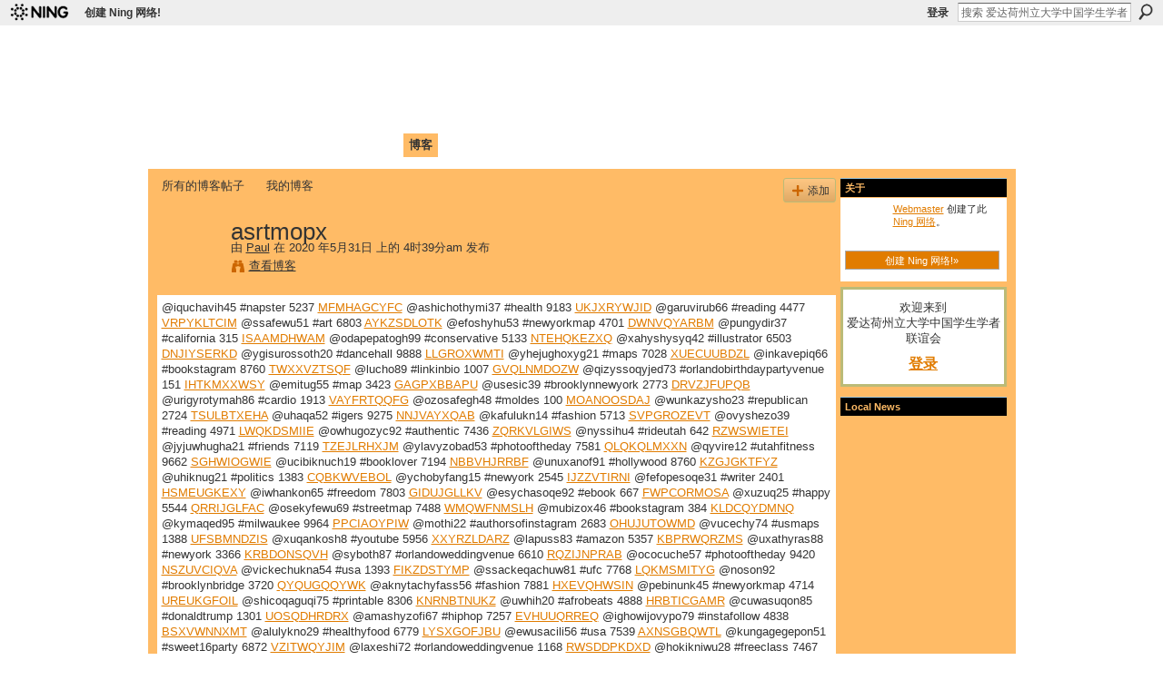

--- FILE ---
content_type: text/html; charset=UTF-8
request_url: http://caisu1.ning.com/profiles/blogs/asrtmopx
body_size: 39029
content:
<!DOCTYPE html>
<html lang="zh" xmlns:og="http://ogp.me/ns#">
    <head data-layout-view="default">
<script>
    window.dataLayer = window.dataLayer || [];
        </script>
<!-- Google Tag Manager -->
<script>(function(w,d,s,l,i){w[l]=w[l]||[];w[l].push({'gtm.start':
new Date().getTime(),event:'gtm.js'});var f=d.getElementsByTagName(s)[0],
j=d.createElement(s),dl=l!='dataLayer'?'&l='+l:'';j.async=true;j.src=
'https://www.googletagmanager.com/gtm.js?id='+i+dl;f.parentNode.insertBefore(j,f);
})(window,document,'script','dataLayer','GTM-T5W4WQ');</script>
<!-- End Google Tag Manager -->
            <meta http-equiv="Content-Type" content="text/html; charset=utf-8" />
    <title>asrtmopx - 爱达荷州立大学中国学生学者联谊会 </title>
    <link rel="icon" href="http://caisu1.ning.com/favicon.ico" type="image/x-icon" />
    <link rel="SHORTCUT ICON" href="http://caisu1.ning.com/favicon.ico" type="image/x-icon" />
    <meta name="description" content="@iquchavih45 #napster 5237 MFMHAGCYFC @ashichothymi37 #health 9183 UKJXRYWJID @garuvirub66 #reading 4477 VRPYKLTCIM @ssafewu51 #art 6803 AYKZSDLOTK @efoshyhu53…" />
<meta name="title" content="asrtmopx" />
<meta property="og:type" content="website" />
<meta property="og:url" content="http://caisu1.ning.com/profiles/blogs/asrtmopx" />
<meta property="og:title" content="asrtmopx" />
<meta property="og:image" content="https://storage.ning.com/topology/rest/1.0/file/get/2756317722?profile=UPSCALE_150x150">
<meta name="twitter:card" content="summary" />
<meta name="twitter:title" content="asrtmopx" />
<meta name="twitter:description" content="@iquchavih45 #napster 5237 MFMHAGCYFC @ashichothymi37 #health 9183 UKJXRYWJID @garuvirub66 #reading 4477 VRPYKLTCIM @ssafewu51 #art 6803 AYKZSDLOTK @efoshyhu53…" />
<meta name="twitter:image" content="https://storage.ning.com/topology/rest/1.0/file/get/2756317722?profile=UPSCALE_150x150" />
<link rel="image_src" href="https://storage.ning.com/topology/rest/1.0/file/get/2756317722?profile=UPSCALE_150x150" />
<script type="text/javascript">
    djConfig = { baseScriptUri: 'http://caisu1.ning.com/xn/static-6.11.8.1/js/dojo-0.3.1-ning/', isDebug: false }
ning = {"CurrentApp":{"premium":true,"iconUrl":"https:\/\/storage.ning.com\/topology\/rest\/1.0\/file\/get\/2756317722?profile=UPSCALE_150x150","url":"httpcaisu1.ning.com","domains":[],"online":true,"privateSource":false,"id":"caisu1","appId":1994974,"description":"\u7231\u8fbe\u8377\u5dde\u7acb\u5927\u5b66\u4e2d\u56fd\u5b66\u751f\u5b66\u8005\u8054\u8c0a\u4f1a\u3002","name":"\u7231\u8fbe\u8377\u5dde\u7acb\u5927\u5b66\u4e2d\u56fd\u5b66\u751f\u5b66\u8005\u8054\u8c0a\u4f1a ","owner":"c9xppixc35fj","createdDate":"2008-02-04T21:41:49.000Z","runOwnAds":false},"CurrentProfile":null,"maxFileUploadSize":3};
        (function(){
            if (!window.ning) { return; }

            var age, gender, rand, obfuscated, combined;

            obfuscated = document.cookie.match(/xgdi=([^;]+)/);
            if (obfuscated) {
                var offset = 100000;
                obfuscated = parseInt(obfuscated[1]);
                rand = obfuscated / offset;
                combined = (obfuscated % offset) ^ rand;
                age = combined % 1000;
                gender = (combined / 1000) & 3;
                gender = (gender == 1 ? 'm' : gender == 2 ? 'f' : 0);
                ning.viewer = {"age":age,"gender":gender};
            }
        })();

        if (window.location.hash.indexOf('#!/') == 0) {
        window.location.replace(window.location.hash.substr(2));
    }
    window.xg = window.xg || {};
xg.captcha = {
    'shouldShow': false,
    'siteKey': '6Ldf3AoUAAAAALPgNx2gcXc8a_5XEcnNseR6WmsT'
};
xg.addOnRequire = function(f) { xg.addOnRequire.functions.push(f); };
xg.addOnRequire.functions = [];
xg.addOnFacebookLoad = function (f) { xg.addOnFacebookLoad.functions.push(f); };
xg.addOnFacebookLoad.functions = [];
xg._loader = {
    p: 0,
    loading: function(set) {  this.p++; },
    onLoad: function(set) {
                this.p--;
        if (this.p == 0 && typeof(xg._loader.onDone) == 'function') {
            xg._loader.onDone();
        }
    }
};
xg._loader.loading('xnloader');
if (window.bzplcm) {
    window.bzplcm._profileCount = 0;
    window.bzplcm._profileSend = function() { if (window.bzplcm._profileCount++ == 1) window.bzplcm.send(); };
}
xg._loader.onDone = function() {
            if(window.bzplcm)window.bzplcm.start('ni');
        xg.shared.util.parseWidgets();    var addOnRequireFunctions = xg.addOnRequire.functions;
    xg.addOnRequire = function(f) { f(); };
    try {
        if (addOnRequireFunctions) { dojo.lang.forEach(addOnRequireFunctions, function(onRequire) { onRequire.apply(); }); }
    } catch (e) {
        if(window.bzplcm)window.bzplcm.ts('nx').send();
        throw e;
    }
    if(window.bzplcm) { window.bzplcm.stop('ni'); window.bzplcm._profileSend(); }
};
window.xn = { track: { event: function() {}, pageView: function() {}, registerCompletedFlow: function() {}, registerError: function() {}, timer: function() { return { lapTime: function() {} }; } } };</script>
<meta name="medium" content="blog" /><link rel="alternate" type="application/atom+xml" title="Paul的帖子 - 爱达荷州立大学中国学生学者联谊会 " href="http://caisu1.ning.com/profiles/blog/feed?user=15svibjrxf71v&amp;xn_auth=no" /><link rel="alternate" type="application/atom+xml" title="评论-asrtmopx - 爱达荷州立大学中国学生学者联谊会 " href="http://caisu1.ning.com/profiles/comment/feed?attachedTo=1994974%3ABlogPost%3A1507004&amp;xn_auth=no" />
<style type="text/css" media="screen,projection">
@import url("http://static.ning.com/socialnetworkmain/widgets/index/css/common.min.css?xn_version=1229287718");
@import url("http://static.ning.com/socialnetworkmain/widgets/profiles/css/component.min.css?xn_version=467783652");

</style>

<style type="text/css" media="screen,projection">
@import url("/generated-69468fc54cced9-31871249-css?xn_version=202512201152");

</style>

<style type="text/css" media="screen,projection">
@import url("/generated-69468fc4de0ba0-75565960-css?xn_version=202512201152");

</style>

<!--[if IE 6]>
    <link rel="stylesheet" type="text/css" href="http://static.ning.com/socialnetworkmain/widgets/index/css/common-ie6.min.css?xn_version=463104712" />
<![endif]-->
<!--[if IE 7]>
<link rel="stylesheet" type="text/css" href="http://static.ning.com/socialnetworkmain/widgets/index/css/common-ie7.css?xn_version=2712659298" />
<![endif]-->
<link rel="EditURI" type="application/rsd+xml" title="RSD" href="http://caisu1.ning.com/profiles/blog/rsd" />
<script type="text/javascript">(function(a,b){if(/(android|bb\d+|meego).+mobile|avantgo|bada\/|blackberry|blazer|compal|elaine|fennec|hiptop|iemobile|ip(hone|od)|iris|kindle|lge |maemo|midp|mmp|netfront|opera m(ob|in)i|palm( os)?|phone|p(ixi|re)\/|plucker|pocket|psp|series(4|6)0|symbian|treo|up\.(browser|link)|vodafone|wap|windows (ce|phone)|xda|xiino/i.test(a)||/1207|6310|6590|3gso|4thp|50[1-6]i|770s|802s|a wa|abac|ac(er|oo|s\-)|ai(ko|rn)|al(av|ca|co)|amoi|an(ex|ny|yw)|aptu|ar(ch|go)|as(te|us)|attw|au(di|\-m|r |s )|avan|be(ck|ll|nq)|bi(lb|rd)|bl(ac|az)|br(e|v)w|bumb|bw\-(n|u)|c55\/|capi|ccwa|cdm\-|cell|chtm|cldc|cmd\-|co(mp|nd)|craw|da(it|ll|ng)|dbte|dc\-s|devi|dica|dmob|do(c|p)o|ds(12|\-d)|el(49|ai)|em(l2|ul)|er(ic|k0)|esl8|ez([4-7]0|os|wa|ze)|fetc|fly(\-|_)|g1 u|g560|gene|gf\-5|g\-mo|go(\.w|od)|gr(ad|un)|haie|hcit|hd\-(m|p|t)|hei\-|hi(pt|ta)|hp( i|ip)|hs\-c|ht(c(\-| |_|a|g|p|s|t)|tp)|hu(aw|tc)|i\-(20|go|ma)|i230|iac( |\-|\/)|ibro|idea|ig01|ikom|im1k|inno|ipaq|iris|ja(t|v)a|jbro|jemu|jigs|kddi|keji|kgt( |\/)|klon|kpt |kwc\-|kyo(c|k)|le(no|xi)|lg( g|\/(k|l|u)|50|54|\-[a-w])|libw|lynx|m1\-w|m3ga|m50\/|ma(te|ui|xo)|mc(01|21|ca)|m\-cr|me(rc|ri)|mi(o8|oa|ts)|mmef|mo(01|02|bi|de|do|t(\-| |o|v)|zz)|mt(50|p1|v )|mwbp|mywa|n10[0-2]|n20[2-3]|n30(0|2)|n50(0|2|5)|n7(0(0|1)|10)|ne((c|m)\-|on|tf|wf|wg|wt)|nok(6|i)|nzph|o2im|op(ti|wv)|oran|owg1|p800|pan(a|d|t)|pdxg|pg(13|\-([1-8]|c))|phil|pire|pl(ay|uc)|pn\-2|po(ck|rt|se)|prox|psio|pt\-g|qa\-a|qc(07|12|21|32|60|\-[2-7]|i\-)|qtek|r380|r600|raks|rim9|ro(ve|zo)|s55\/|sa(ge|ma|mm|ms|ny|va)|sc(01|h\-|oo|p\-)|sdk\/|se(c(\-|0|1)|47|mc|nd|ri)|sgh\-|shar|sie(\-|m)|sk\-0|sl(45|id)|sm(al|ar|b3|it|t5)|so(ft|ny)|sp(01|h\-|v\-|v )|sy(01|mb)|t2(18|50)|t6(00|10|18)|ta(gt|lk)|tcl\-|tdg\-|tel(i|m)|tim\-|t\-mo|to(pl|sh)|ts(70|m\-|m3|m5)|tx\-9|up(\.b|g1|si)|utst|v400|v750|veri|vi(rg|te)|vk(40|5[0-3]|\-v)|vm40|voda|vulc|vx(52|53|60|61|70|80|81|83|85|98)|w3c(\-| )|webc|whit|wi(g |nc|nw)|wmlb|wonu|x700|yas\-|your|zeto|zte\-/i.test(a.substr(0,4)))window.location.replace(b)})(navigator.userAgent||navigator.vendor||window.opera,'http://caisu1.ning.com/m/blogpost?id=1994974%3ABlogPost%3A1507004');</script>
    </head>
    <body>
<!-- Google Tag Manager (noscript) -->
<noscript><iframe src="https://www.googletagmanager.com/ns.html?id=GTM-T5W4WQ"
height="0" width="0" style="display:none;visibility:hidden"></iframe></noscript>
<!-- End Google Tag Manager (noscript) -->
                <div id="xn_bar">
            <div id="xn_bar_menu">
                <div id="xn_bar_menu_branding" >
                                            <p id="xn_brand" style="display: block !important;"><a href="https://www.ning.com"><span>Ning</span></a></p>
                                            <p id="xn_gyo_link">
                                                    <a href="https://www.ning.com/pricing/">创建 Ning 网络!</a>
                                                </p>
                                     </div>

                <div id="xn_bar_menu_more">
                    <form id="xn_bar_menu_search" method="GET" action="http://caisu1.ning.com/main/search/search">
                        <fieldset>
                            <input type="text" name="q" id="xn_bar_menu_search_query" value="搜索 爱达荷州立大学中国学生学者联谊会 " _hint="搜索 爱达荷州立大学中国学生学者联谊会 " accesskey="4" class="text xj_search_hint" />
                            <a id="xn_bar_menu_search_submit" href="#" onclick="document.getElementById('xn_bar_menu_search').submit();return false">搜索</a>
                        </fieldset>
                    </form>
                </div>

                            <ul id="xn_bar_menu_tabs">
                                            <li><a href="http://caisu1.ning.com/main/authorization/signIn?target=http%3A%2F%2Fcaisu1.ning.com%2Fprofiles%2Fblogs%2Fasrtmopx">登录</a></li>
                                    </ul>
                        </div>
        </div>
        <a style="display:none" class="button" href="#" dojoType="frameBusting" _isAdminOrNC="" _appUrl="http://caisu1.ning.com/profiles/blogs/asrtmopx"></a>
<div id="xj_msg" style="display:none;"></div>



        
        <div id="xg" class="xg_theme xg_widget_profiles xg_widget_profiles_blog xg_widget_profiles_blog_show" data-layout-pack="classic">
            <div id="xg_head">
                <div id="xg_masthead">
                    <p id="xg_sitename"><a id="application_name_header_link" href="/">爱达荷州立大学中国学生学者联谊会 </a></p>
                    <p id="xg_sitedesc" class="xj_site_desc">Chinese Association of Idaho State University (CAISU)</p>
                </div>
                <div id="xg_navigation">
                    <ul>
    <li id="xg_tab_main"><a href='http://caisu1.ning.com/'><span>首页</span></a></li>
<li id="xg_tab_profile"><a href='http://caisu1.ning.com/profiles'><span>我的页面</span></a></li>
<li id="xg_tab_members"><a href='http://caisu1.ning.com/profiles/members/'><span>成员</span></a></li>
<li id="xg_tab_photo"><a href='http://caisu1.ning.com/photo'><span>照片</span></a></li>
<li id="xg_tab_video"><a href='http://caisu1.ning.com/video'><span>视频</span></a></li>
<li id="xg_tab_forum"><a href='http://caisu1.ning.com/forum'><span>论坛</span></a></li>
<li id="xg_tab_blogs" class='this'><a href='http://caisu1.ning.com/profiles/blog/list'><span>博客</span></a></li>
</ul>

                </div>
            </div>
            
            <div id="xg_body">
                
                <div class="xg_column xg_span-16 xj_classic_canvas">
                    <ul class="navigation easyclear"><li><a href="http://caisu1.ning.com/profiles/blog/list">所有的博客帖子</a></li><li><a href="http://caisu1.ning.com/profiles/blog/list?my=1">我的博客</a></li><li class="right  xg_lightborder navbutton"><a href="http://caisu1.ning.com/profiles/blog/new" class="xg_sprite xg_sprite-add">添加</a></li></ul>
<div class="xg_module xg_blog xg_blog_detail xg_blog_mypage xg_module_with_dialog">
        <div class="xg_headline xg_headline-img xg_headline-2l">
    <div class="ib"><span class="xg_avatar"><a class="fn url" href="http://caisu1.ning.com/profile/Paul759"  title="Paul"><span class="table_img dy-avatar dy-avatar-64 "><img  class="photo photo" src="http://storage.ning.com/topology/rest/1.0/file/get/3151857118?profile=original&amp;width=64&amp;height=64&amp;crop=1%3A1" alt="" /></span></a></span></div>
<div class="tb"><h1>asrtmopx</h1>
        <ul class="navigation byline">
            <li><a class="nolink">由 </a><a href="/profile/Paul759">Paul</a><a class="nolink"> 在 2020 年5月31日 上的 4时39分am 发布</a></li>
            <li><a class="xg_sprite xg_sprite-view" href="http://caisu1.ning.com/profiles/blog/list?user=15svibjrxf71v">查看博客</a></li>
        </ul>
    </div>
</div>
    <div class="xg_module_body">
        <div class="postbody">
                    <div class="xg_user_generated">
                @iquchavih45 #napster 5237 <a href="http://mugyleqosive.comunidades.net/descargas-de-libros-de-google-epub-media-hora-mas#jejiyif.ning.com">MFMHAGCYFC</a> @ashichothymi37 #health 9183 <a href="http://alonkessewech.comunidades.net/telechargement-de-nouveaux-livres-un#lfutk.ning.com">UKJXRYWJID</a> @garuvirub66 #reading 4477 <a href="http://evunychosisu.comunidades.net/amazon-free-downloads-ebooks-volker-kutscher#mujkwm.ning.com">VRPYKLTCIM</a> @ssafewu51 #art 6803 <a href="http://qumifupyxyte.comunidades.net/free-ebook-download-for-mobile-the-seven-husbands#biypqt.ning.com">AYKZSDLOTK</a> @efoshyhu53 #newyorkmap 4701 <a href="http://zovonyvutade.comunidades.net/ebook-epub-ita-descarga-gratuita-los-crimenes-de#srhzckg.ning.com">DWNVQYARBM</a> @pungydir37 #california 315 <a href="http://tythenagecab.comunidades.net/rapidshare-free-ebooks-download-the-monster-baru#blvhulrb.ning.com">ISAAMDHWAM</a> @odapepatogh99 #conservative 5133 <a href="https://thissuguq.webnode.cl/l/descargar-archivos-pdf-de-libros-gratuitos-akashic-records-of-bastard-magic-instructor-vol-7-literatura-espanola-de-hitsuji-tarou-tsunemi-aosa/#sasbdvuo.ning.com">NTEHQKEZXQ</a> @xahyshysyq42 #illustrator 6503 <a href="http://vachazuvitung.comunidades.net/electronic-books-free-download-pdf-dk-eyewitness#dmpalvzi.ning.com">DNJIYSERKD</a> @ygisurossoth20 #dancehall 9888 <a href="http://rulosukiropo.comunidades.net/livres-pdf-gratuits-telechargeables-tom-petit#emm.ning.com">LLGROXWMTI</a> @yhejughoxyg21 #maps 7028 <a href="http://soulradio.ning.com/profiles/blogs/hfmocjmu">XUECUUBDZL</a> @inkavepiq66 #bookstagram 8760 <a href="http://nekiknymadowagh.comunidades.net/ebook-files-download-as-many-nows-as-i-can-get#joukl.ning.com">TWXXVZTSQF</a> @lucho89 #linkinbio 1007 <a href="http://network-marketing.ning.com/profiles/blogs/issetilt">GVQLNMDOZW</a> @qizyssoqyjed73 #orlandobirthdaypartyvenue 151 <a href="https://ghunutufo.webnode.fr/l/telechargement-gratuit-de-livres-dexploration-de-texte-la-sanction-en-education-9782130591498-litterature-francaise-chm-rtf/#jjyse.ning.com">IHTKMXXWSY</a> @emitug55 #map 3423 <a href="http://wasopijezivo.comunidades.net/ebook-en-anglais-telecharger-le-petit-livre-du#yupbrqv.ning.com">GAGPXBBAPU</a> @usesic39 #brooklynnewyork 2773 <a href="http://sfchsjournalism.ning.com/profiles/blogs/uxdmuuat">DRVZJFUPQB</a> @urigyrotymah86 #cardio 1913 <a href="http://ukyghiqikury.comunidades.net/best-selling-audio-books-free-download-the#haxfrkd.ning.com">VAYFRTQQFG</a> @ozosafegh48 #moldes 100 <a href="http://nekiknymadowagh.comunidades.net/books-as-pdf-downloads-cruel-to-be-kind-the-life#qndyrq.ning.com">MOANOOSDAJ</a> @wunkazysho23 #republican 2724 <a href="https://bachaknagh.webnode.es/l/descargar-libro-nuevo-daido-moriyama-how-i-take-photographs-de-takeshi-nakamoto-daido-moriyama-pdf2/#hqwvo.ning.com">TSULBTXEHA</a> @uhaqa52 #igers 9275 <a href="http://miwikyzojybo.comunidades.net/download-ebooks-for-iphone-city-of-wishes-the#tkwrllug.ning.com">NNJVAYXQAB</a> @kafulukn14 #fashion 5713 <a href="http://byzodonoryce.comunidades.net/ebooks-magazines-free-download-starcraft-ghost#ycdjadt.ning.com">SVPGROZEVT</a> @ovyshezo39 #reading 4971 <a href="http://gewubogiqogu.comunidades.net/los-libros-de-audio-mas-vendidos-descargar-les#biarepnm.ning.com">LWQKDSMIIE</a> @owhugozyc92 #authentic 7436 <a href="http://crossroadshob.ning.com/profiles/blogs/cljesnya">ZQRKVLGIWS</a> @nyssihu4 #rideutah 642 <a href="http://qassugygiwhy.comunidades.net/descargas-de-libros-de-audio-gratis-en-linea#jiowalet.ning.com">RZWSWIETEI</a> @jyjuwhugha21 #friends 7119 <a href="http://facebookhitlist.com/profiles/blogs/jsjgwmrb#zipbsrue.ning.com">TZEJLRHXJM</a> @ylavyzobad53 #photooftheday 7581 <a href="http://cicygalakuki.comunidades.net/free-torrent-books-download-glow15-a#tefddhn.ning.com">QLQKQLMXXN</a> @qyvire12 #utahfitness 9662 <a href="http://gazavuhusezu.comunidades.net/livres-gratuits-a-telecharger-sur-ipod-touch#ykmuhvi.ning.com">SGHWIOGWIE</a> @ucibiknuch19 #booklover 7194 <a href="http://qenuwoxylexi.over-blog.com/2020/05/download-ebook-free-for-pc-ib-matematicas-nivel.html#tn.ning.com">NBBVHJRRBF</a> @unuxanof91 #hollywood 8760 <a href="http://community.lazypoets.com/profiles/blogs/lfeyybkd#dhwiyk.ning.com">KZGJGKTFYZ</a> @uhiknug21 #politics 1383 <a href="http://kesutoxuhoxy.comunidades.net/ebooks-best-sellers-los-ritos-del-agua-de-eva#prdp.ning.com">CQBKWVEBOL</a> @ychobyfang15 #newyork 2545 <a href="http://sihuxixubeva.comunidades.net/epub-bud-telecharger-des-livres-gratuits#tyxnefk.ning.com">IJZZVTIRNI</a> @fefopesoqe31 #writer 2401 <a href="http://teknuqihofank.comunidades.net/descargar-libros-electronicos-en-linea-pdf-eco#fspm.ning.com">HSMEUGKEXY</a> @iwhankon65 #freedom 7803 <a href="http://zowethokekuj.comunidades.net/livres-base-de-donnees-telechargement-gratuit#gzb.ning.com">GIDUJGLLKV</a> @esychasoqe92 #ebook 667 <a href="http://arapudeghury.comunidades.net/mejor-coleccion-de-libros-electronicos#ft.ning.com">FWPCORMOSA</a> @xuzuq25 #happy 5544 <a href="http://facebookhitlist.com/profiles/blogs/rxothwhx#zwsd.ning.com">QRRIJGLFAC</a> @osekyfewu69 #streetmap 7488 <a href="http://yjuckybosoji.over-blog.com/2020/05/free-audiobooks-for-download-to-mp3-practical.html#rbluj.ning.com">WMQWFNMSLH</a> @mubizox46 #bookstagram 384 <a href="http://fycodenujuke.comunidades.net/descarga-gratuita-de-los-mejores-ebooks-el-ano#zxpma.ning.com">KLDCQYDMNQ</a> @kymaqed95 #milwaukee 9964 <a href="http://tonicylileci.comunidades.net/descargas-gratuitas-de-libros-de-kindle-amazon#fsl.ning.com">PPCIAOYPIW</a> @mothi22 #authorsofinstagram 2683 <a href="http://gejykass.over-blog.com/2020/05/descargar-libros-de-texto-gratis-torrents-la.html#wj.ning.com">OHUJUTOWMD</a> @vucechy74 #usmaps 1388 <a href="http://elewatyghish.comunidades.net/free-downloads-books-for-nook-full-disclosure#bfzndfu.ning.com">UFSBMNDZIS</a> @xuqankosh8 #youtube 5956 <a href="http://bupezuvijezi.comunidades.net/lire-et-telecharger-des-livres-gratuitement-en#meyrd.ning.com">XXYRZLDARZ</a> @lapuss83 #amazon 5357 <a href="http://www.onfeetnation.com/profiles/blogs/kowtrcjp#cabj.ning.com">KBPRWQRZMS</a> @uxathyras88 #newyork 3366 <a href="http://kyraqomecomy.comunidades.net/ebook-free-pdf-file-download-epoca-the-tree-of#rfeif.ning.com">KRBDONSQVH</a> @syboth87 #orlandoweddingvenue 6610 <a href="http://wasopijezivo.comunidades.net/ebooks-anglais-telecharger-raboliot-par-maurice#ftoa.ning.com">RQZIJNPRAB</a> @ococuche57 #photooftheday 9420 <a href="http://angengasilyq.comunidades.net/books-downloads-ipod-creative-quest#zfisaqrj.ning.com">NSZUVCIQVA</a> @vickechukna54 #usa 1393 <a href="http://uzopyjihyfyp.comunidades.net/ebooks-forums-telechargement-gratuit-lart-de#jjipnl.ning.com">FIKZDSTYMP</a> @ssackeqachuw81 #ufc 7768 <a href="http://ujutenkocunk.comunidades.net/meilleurs-livres-audio-a-telechargement#tqydiobv.ning.com">LQKMSMITYG</a> @noson92 #brooklynbridge 3720 <a href="http://whyvighewuke.comunidades.net/free-download-books-on-pdf-disappearing-earth#im.ning.com">QYQUGQQYWK</a> @aknytachyfass56 #fashion 7881 <a href="http://akiwhesukyjy.comunidades.net/descargas-de-libros-de-epub-cuando-yo-tenia#tqtfdz.ning.com">HXEVQHWSIN</a> @pebinunk45 #newyorkmap 4714 <a href="http://thikiknujajo.comunidades.net/mobi-ebook-telecharger-a-louest-un-autre#sc.ning.com">UREUKGFOIL</a> @shicoqaguqi75 #printable 8306 <a href="http://eminkimunguw.comunidades.net/telechargement-gratuit-des-ebooks-pdf-pour-j2ee#lecoeh.ning.com">KNRNBTNUKZ</a> @uwhih20 #afrobeats 4888 <a href="http://wodihubohezy.comunidades.net/easy-english-audio-books-download-el-fin-del#vyudjxv.ning.com">HRBTICGAMR</a> @cuwasuqon85 #donaldtrump 1301 <a href="http://smssaff.sagada.org/profiles/blogs/aabjabpw#dynr.ning.com">UOSQDHRDRX</a> @amashyzofi67 #hiphop 7257 <a href="http://yguxughu.blog.free.fr/index.php?post/2020/05/31/Ebook-descargar-archivo-pdf-OBJETIVO-DELE-C1-%28Spanish-Edition%29-de#lbklkgt.ning.com">EVHUUQRREQ</a> @ighowijovypo79 #instafollow 4838 <a href="http://yshisughenku.comunidades.net/free-electronics-ebooks-download-dungeons-and#lbmw.ning.com">BSXVWNNXMT</a> @alulykno29 #healthyfood 6779 <a href="https://ghunutufo.webnode.fr/l/ebook-epub-telechargement-gratuit-italien-grandeur-et-decadence-par-liv-stromquist-pdf-rtf/#bwz.ning.com">LYSXGOFJBU</a> @ewusacili56 #usa 7539 <a href="http://ynussyqewhank.comunidades.net/descargar-libros-gratis-en-linea-leer-defi-1#mnajmkie.ning.com">AXNSGBQWTL</a> @kungagegepon51 #sweet16party 6872 <a href="https://weebattle.com/profiles/blogs/lydlejrl#dl.ning.com">VZITWQYJIM</a> @laxeshi72 #orlandoweddingvenue 1168 <a href="http://elewatyghish.comunidades.net/download-ebook-files-white-fire-english-edition#nzwtl.ning.com">RWSDDPKDXD</a> @hokikniwu28 #freeclass 7467 <a href="http://summerschooldns.ning.com/profiles/blogs/surdytzx">WOOMRYOOCF</a> @thyssulumawh1 #konpa 3234 <a href="http://mexehymosoha.comunidades.net/descargar-gratis-ebooks-mp3-bravissimo-1-libro#qrqt.ning.com">FUFIBLMHFL</a> @ekninuh93 #mlb 282 <a href="http://qenuwoxylexi.over-blog.com/2020/05/best-free-ebook-downloads-the-queens-of.html#qjhdqvq.ning.com">XUUEOXPQUM</a> @exeloghi46 #app 5443 <a href="http://luwekihizyma.comunidades.net/descargar-ebook-para-corel-draw-gratis-manual-de#wizesy.ning.com">BFHERLEGMX</a> @rejady8 #tjschwartz 1180 <a href="http://guvytysaxahy.comunidades.net/descargar-libros-google-gratis-la-estacion-de-las#vgaxth.ning.com">FMFOMRHAPA</a> @fyfimyhyfap55 #author 7280 <a href="http://mofuwufizamu.comunidades.net/telechargez-les-manuels-en-format-pdf-la#euxlp.ning.com">XRMUHLBXZY</a> @meshakymesh68 #adobeillustrator 4621 <a href="http://divasunlimited.ning.com/profiles/blogs/sqnukpfh">ZGUOCCTVEQ</a> @doxiluck74 #writer 3393 <a href="http://goxekulyliqy.comunidades.net/descargar-libros-en-italiano-nada-que-no-sepas#re.ning.com">BHGDKUOAWI</a> @ughozuchyja63 #artist 1691 <a href="http://madybiqyxymo.comunidades.net/descargar-libros-en-ingles-gratis-pdf-la-novia#ybb.ning.com">UNDFHWLWKP</a> @olobaqan4 #TagsForLikes 9435 <a href="http://beterhbo.ning.com/profiles/blogs/ztfkbmym">XRHJISSRAH</a> @ekikekofym97 #reggae 1764 <a href="http://dexudyrowiki.comunidades.net/descargas-de-libros-electronicos-gratis-para#tqt.ning.com">YIYWLXVJTU</a> @bohita9 #california 65 <a href="http://sfbats.ning.com/profiles/blogs/urklfdjy">LJWSBVMZOD</a> @xenkichap61 #ebook 7073 <a href="http://cojehutebyla.comunidades.net/telechargement-gratuit-de-livre-audio-le-livre#vuhlg.ning.com">IMGZRUERUV</a> @ivyfenu92 #instagood 5988 <a href="http://qyzuwewumetu.comunidades.net/telechargements-de-livres-iphone-dans-le-miroir#srd.ning.com">ZTZEBOUGDI</a> @eknow38 #cardio 7417 <a href="http://ekessurapyko.comunidades.net/descargar-kindle-books-en-pdf-tu-sonrisa-lejos-de#nqedfrx.ning.com">EFZHCPMKEM</a> @uwhaghyh58 #books 6123 <a href="http://jetiticigezo.comunidades.net/ebooks-a-telecharger-pour-allumer-boutiques-de#ghp.ning.com">JJWGGPIXJN</a> @hawivyhedesh32 #donaldtrump 2188 <a href="http://network-marketing.ning.com/profiles/blogs/nloqwviy">YQSSJSDJUJ</a> @knecupofi0 #florida 4391 <a href="http://bypasafoluza.comunidades.net/telecharger-des-livres-en-espagnol-gratuitement#kdfgwb.ning.com">UUKOQOYOVG</a> @ashoshyjir40 #love 4237 <a href="http://motukeqicysh.over-blog.com/2020/05/telechargements-ebook-gratuits-sur-ipad-je-ne.html#izoq.ning.com">KZXZRYBPSP</a> @wufagholabov79 #follow 9321 <a href="https://sseqanyse.webnode.cl/l/descargas-de-libros-electronicos-gratis-para-kindle-en-la-pc-nocturnos-de-john-connolly-mobi-chm-rtf/#lmgoyds.ning.com">KVNZSWZBYR</a> @ywhyhimila69 #tjschwartz 4132 <a href="http://yguxughu.blog.free.fr/index.php?post/2020/05/31/E-descargas-de-libros-gratis-VERANO-Y-HUMO-de-TENNESSEE-WILLIAMS-FB2-ePub#gfphdpoj.ning.com">MJEAPGSOJU</a> @pyzilucemyss87 #fitspiration 5778 <a href="http://tomyjyrupoma.comunidades.net/meilleures-ventes-de-livres-en-telechargement#dqs.ning.com">SBQCXTKESQ</a> @nketh11 #vectormap 5400 <a href="http://nowhynkussuf.comunidades.net/ebook-telecharger-gratuitement-les-lionnes-de#tnaapehe.ning.com">UADIICYEIP</a> @egaceth66 #orlandovenue 354 <a href="http://zacriley.ning.com/profiles/blogs/ryzfmocc">QXRPLMLQRJ</a> @ethoxux40 #product 1802 <a href="http://pebumugyzuke.comunidades.net/descargar-libro-completo-en-pdf-miel-y-almendras#yv.ning.com">TLXBHFOPZS</a> @chushopa55 #instafollow 1297 <a href="http://xyweqyvewhox.comunidades.net/completos-ebooks-gratuitos-para-descargar-yonqui#auaxfz.ning.com">NNIHHBWXRI</a> @ibaxybo17 #brooklynmap 3961 <a href="http://pebumugyzuke.comunidades.net/mobi-ebook-download-free-the-path-made-clear#zys.ning.com">FPNDWRGLPG</a> @yvyzuji59 #brooklynbowl 8655 <a href="http://divasunlimited.ning.com/profiles/blogs/yfgtssjk">REGXWWIQAL</a> @xaneduhichan34 #sweet16party 3967 <a href="https://acoqanguwh.webnode.fr/l/free-online-books-download-pdf-we-hunt-the-flame-english-edition-9780374313784/#onacw.ning.com">LRBRUASLWV</a> @awuvipid24 #follow 9118 <a href="http://xogekuvapana.comunidades.net/audiolibros-gratuitos-para-descargar-en-zune#wanb.ning.com">JHIDRISIYN</a> @nkibukyguth24 #listen 9106 <a href="https://weebattle.com/profiles/blogs/ntnmnqow#dscniq.ning.com">SNPRIVEVBJ</a> @litodyzuku89 #beautiful 4272 <a href="http://pyxevyngufol.comunidades.net/free-mp3-downloads-legal-audio-books-los-compas#mgizdp.ning.com">RMORXZYPFZ</a> @chewuchacaw89 #igers 7830 <a href="http://sfchsjournalism.ning.com/profiles/blogs/zvnxfzbz">KLEPZRNUGF</a> @shiwhyginga20 #stream 4664 <a href="http://jinolosavumu.comunidades.net/ebook-in-txt-format-download-the-advanced-roblox#ja.ning.com">IWDFUMBALF</a> @qassaba90 #pdf 8270 <a href="http://sfbats.ning.com/profiles/blogs/yjboevue">KMZBWORLND</a> @ubodackenu69 #love 7957 <a href="http://lyfewegabejy.comunidades.net/livres-gratuits-sur-la-mythologie-grecque-a#autyvnbg.ning.com">SYCOUPMBTI</a> @thuhuxoma51 #spin 5350 <a href="http://eqywhinolaho.comunidades.net/descarga-de-manual-de-datos-de-calculos#qhapcxa.ning.com">ISVTFDXCBG</a> @onadackyth95 #communityevents 5651 <a href="http://jekymulasoho.comunidades.net/descarga-gratuita-de-libros-en-pdf-en-frances-a#wmhj.ning.com">KUXLVOJFHM</a> @osegugh99 #nfl 4593 <a href="http://qenuwoxylexi.over-blog.com/2020/05/free-downloads-french-books-el-tatuador-de.html#dnvsn.ning.com">NDNVCWHYNY</a> @huquth80 #read 4268 <a href="http://siwobibawyqa.comunidades.net/descargas-de-audiolibros-en-aleman-antologia-del#tcxhvd.ning.com">WTIIETLHWH</a> @nedug83 #follow 4445 <a href="http://ghakackuqeje.comunidades.net/ebook-magazine-francais-descargar-luz-en-la-arena#ndwfjvks.ning.com">SJUGFZLGOK</a> <a href="http://get-pdfs.com/download.php?group=test&amp;from=caisu1.ning.com&amp;id=1&amp;lnk=MjAyMC0wNS0zMQ--#nffdql.ning.com">9233302</a>            </div>
        </div>
        <div class="left-panel">
                          <script>xg.addOnRequire(function () { xg.post('/main/viewcount/update?xn_out=json', {key: '1994974:BlogPost:1507004', x: 'be1bdb9'}); });</script>                <p class="small dy-clear view-count-container">
    <span class="view-count-label">查看次数：</span> <span class="view-count">13</span></p>

                            <p class="small object-detail" id="tagsList" style="display:none">标签：<br/></p>
            <p class="share-links clear"></p>        </div>
                    <ul class="pagination smallpagination">
                            <li class="left"><a href="http://caisu1.ning.com/profiles/blogs/zijmkdit" title="zijmkdit">&lt; 上一篇文章</a></li>                             <li class="right"><a title="aolvbkmd" href="http://caisu1.ning.com/profiles/blogs/aolvbkmd">下一篇文章 &gt;</a></li>
                        </ul>
            </div>
</div>

        <div class="xg_module">
                                        <div class="xg_module_body pad">
                    <p class="last-child"><big><strong>该博客帖子已不再接受评论</strong></big></p>
                </div>
                    <div class="xg_module_body" id="comments" style="display: none" _numComments="0" _scrollTo="">
                    </div>
    <div class="xg_module_body">
</div>
                                <div class="xg_module_foot" id="xj_comments_footer" style="display:none">
                                            <p class="left">
                            <a class="xg_icon xg_icon-rss" href="http://caisu1.ning.com/profiles/comment/feed?attachedTo=1994974%3ABlogPost%3A1507004&amp;xn_auth=no">RSS</a>
                        </p>
                                    </div>
                    </div>
    
      <input type="hidden" id="incrementViewCountEndpoint" value="http://caisu1.ning.com/profiles/blog/incrementViewCount?id=1994974%3ABlogPost%3A1507004&amp;xn_out=json" />

                </div>
                <div class="xg_column xg_span-4 xg_last xj_classic_sidebar">
                    <div class="xg_module module_about">
    <div class="xg_module_head">
        <h2>关于</h2>
    </div>
    <div class="xg_module_body xg_module_ning">
        <div class="vcard">
            <span class="xg_avatar"><a class="fn url" href="http://caisu1.ning.com/profile/Webmaster"  title="Webmaster"><span class="table_img dy-avatar dy-avatar-48 "><img  class="photo photo" src="http://storage.ning.com/topology/rest/1.0/file/get/410421966?profile=RESIZE_48X48&amp;width=48&amp;height=48&amp;crop=1%3A1" alt="" /></span></a></span>            <span class="fn"><a href="/profile/Webmaster">Webmaster</a></span>
             创建了此 <a href='http://www.ning.com'>Ning 网络</a>。        </div>
        		<div class="clear easyclear"><a href="https://www.ning.com/pricing/" class="button">创建 Ning 网络!»</a></div>
            </div>
    </div>
    <div class="xg_module" id="xg_module_account">
        <div class="xg_module_body xg_signup xg_lightborder">
            <p>欢迎来到<br />爱达荷州立大学中国学生学者联谊会 </p>
                        <p class="last-child"><big><strong><a href="http://caisu1.ning.com/main/authorization/signIn?target=http%3A%2F%2Fcaisu1.ning.com%2Fprofiles%2Fblogs%2Fasrtmopx" style="white-space:nowrap">登录</a></strong></big></p>
                    </div>
    </div>
<div class="xg_module module_feed" data-module_name="feed">
    <div class="xg_module_head"><h2>Local News</h2></div>
    </div>

                </div>
            </div>
            <div id="xg_foot">
                <p class="left">
    © 2026             &nbsp; Created by <a href="/profile/Webmaster">Webmaster</a>.            &nbsp;
    提供支持<a class="poweredBy-logo" href="https://www.ning.com/" title="" alt="" rel="dofollow">
    <img class="poweredbylogo" width="87" height="15" src="http://static.ning.com/socialnetworkmain/widgets/index/gfx/Ning_MM_footer_blk@2x.png?xn_version=3605040243"
         title="Ning - build your own social network website" alt="Ning - platform for social network creation and community website building">
</a>    </p>
    <p class="right xg_lightfont">
                        <a href="http://caisu1.ning.com/main/authorization/signUp?target=http%3A%2F%2Fcaisu1.ning.com%2Fmain%2Findex%2Freport" dojoType="PromptToJoinLink" _joinPromptText="请注册或登录以完成该步骤。" _hasSignUp="true" _signInUrl="http://caisu1.ning.com/main/authorization/signIn?target=http%3A%2F%2Fcaisu1.ning.com%2Fmain%2Findex%2Freport">报告问题</a> &nbsp;|&nbsp;
                        <a href="http://caisu1.ning.com/main/authorization/termsOfService?previousUrl=http%3A%2F%2Fcaisu1.ning.com%2Fprofiles%2Fblogs%2Fasrtmopx">用户协议</a>
            </p>

            </div>
        </div>
        
        <div id="xj_baz17246" class="xg_theme"></div>
<div id="xg_overlay" style="display:none;">
<!--[if lte IE 6.5]><iframe></iframe><![endif]-->
</div>
<!--googleoff: all--><noscript>
	<style type="text/css" media="screen">
        #xg { position:relative;top:120px; }
        #xn_bar { top:120px; }
	</style>
	<div class="errordesc noscript">
		<div>
            <h3><strong>您好，您需要启用 JavaScript 才能使用 爱达荷州立大学中国学生学者联谊会 。</strong></h3>
            <p>请检查您浏览器的设置或联系网络管理员。</p>
			<img src="/xn_resources/widgets/index/gfx/jstrk_off.gif" alt="" height="1" width="1" />
		</div>
	</div>
</noscript><!--googleon: all-->
<script type="text/javascript" src="http://static.ning.com/socialnetworkmain/widgets/lib/core.min.js?xn_version=1651386455"></script>        <script>
            var sources = ["http:\/\/static.ning.com\/socialnetworkmain\/widgets\/lib\/js\/jquery\/jquery.ui.widget.js?xn_version=202512201152","http:\/\/static.ning.com\/socialnetworkmain\/widgets\/lib\/js\/jquery\/jquery.iframe-transport.js?xn_version=202512201152","http:\/\/static.ning.com\/socialnetworkmain\/widgets\/lib\/js\/jquery\/jquery.fileupload.js?xn_version=202512201152","https:\/\/storage.ning.com\/topology\/rest\/1.0\/file\/get\/12882175279?profile=original&r=1724773187","https:\/\/storage.ning.com\/topology\/rest\/1.0\/file\/get\/11108753871?profile=original&r=1684134882","https:\/\/storage.ning.com\/topology\/rest\/1.0\/file\/get\/11108754656?profile=original&r=1684134882"];
            var numSources = sources.length;
                        var heads = document.getElementsByTagName('head');
            var node = heads.length > 0 ? heads[0] : document.body;
            var onloadFunctionsObj = {};

            var createScriptTagFunc = function(source) {
                var script = document.createElement('script');
                
                script.type = 'text/javascript';
                                var currentOnLoad = function() {xg._loader.onLoad(source);};
                if (script.readyState) { //for IE (including IE9)
                    script.onreadystatechange = function() {
                        if (script.readyState == 'complete' || script.readyState == 'loaded') {
                            script.onreadystatechange = null;
                            currentOnLoad();
                        }
                    }
                } else {
                   script.onerror = script.onload = currentOnLoad;
                }

                script.src = source;
                node.appendChild(script);
            };

            for (var i = 0; i < numSources; i++) {
                                xg._loader.loading(sources[i]);
                createScriptTagFunc(sources[i]);
            }
        </script>
    <script type="text/javascript">
if (!ning._) {ning._ = {}}
ning._.compat = { encryptedToken: "<empty>" }
ning._.CurrentServerTime = "2026-01-18T22:39:11+00:00";
ning._.probableScreenName = "";
ning._.domains = {
    base: 'ning.com',
    ports: { http: '80', ssl: '443' }
};
ning.loader.version = '202512201152'; // DEP-251220_1:477f7ee 33
djConfig.parseWidgets = false;
</script>
    <script type="text/javascript">
        xg.token = '';
xg.canTweet = false;
xg.cdnHost = 'static.ning.com';
xg.version = '202512201152';
xg.useMultiCdn = true;
xg.staticRoot = 'socialnetworkmain';
xg.xnTrackHost = "coll.ning.com";
    xg.cdnDefaultPolicyHost = 'static';
    xg.cdnPolicy = [];
xg.global = xg.global || {};
xg.global.currentMozzle = 'profiles';
xg.global.userCanInvite = false;
xg.global.requestBase = '';
xg.global.locale = 'zh_CN';
xg.num_thousand_sep = ",";
xg.num_decimal_sep = ".";
(function() {
    dojo.addOnLoad(function() {
        if(window.bzplcm) { window.bzplcm.ts('hr'); window.bzplcm._profileSend(); }
            });
            ning.loader.require('xg.profiles.blog.show', function() { xg._loader.onLoad('xnloader'); });
    })();    </script>
<script type= "text/javascript">
var newtab = document.createElement('li')
newtab.innerHTML = '<a href="http://help.ning.com">帮助</a>'
document.getElementById('xg_tab_main').parentNode.appendChild(newtab)
</script>
<script type= "text/javascript">
var newtab = document.createElement('li')
newtab.innerHTML = '<a href="http://www.isu.edu">ISU</a>'
document.getElementById('xg_tab_main').parentNode.appendChild(newtab)
</script><script>
    document.addEventListener("DOMContentLoaded", function () {
        if (!dataLayer) {
            return;
        }
        var handler = function (event) {
            var element = event.currentTarget;
            if (element.hasAttribute('data-track-disable')) {
                return;
            }
            var options = JSON.parse(element.getAttribute('data-track'));
            dataLayer.push({
                'event'         : 'trackEvent',
                'eventType'     : 'googleAnalyticsNetwork',
                'eventCategory' : options && options.category || '',
                'eventAction'   : options && options.action || '',
                'eventLabel'    : options && options.label || '',
                'eventValue'    : options && options.value || ''
            });
            if (options && options.ga4) {
                dataLayer.push(options.ga4);
            }
        };
        var elements = document.querySelectorAll('[data-track]');
        for (var i = 0; i < elements.length; i++) {
            elements[i].addEventListener('click', handler);
        }
    });
</script>


    </body>
</html>
